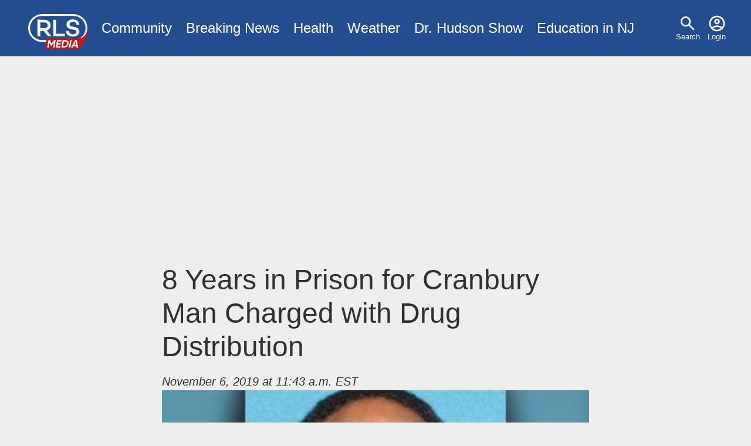

--- FILE ---
content_type: text/html; charset=UTF-8
request_url: https://www.rlsmedia.com/article/8-years-prison-cranbury-man-charged-drug-distribution
body_size: 5059
content:
<!DOCTYPE html>
<html lang="en" dir="ltr" prefix="og: https://ogp.me/ns#">
  <head>

    <link rel="dns-prefetch" href="//googleads.g.doubleclick.net">
    <link rel="dns-prefetch" href="//pagead2.googlesyndication.com">
    <link rel="dns-prefetch" href="//www.googletagservices.com">
    <link rel="dns-prefetch" href="//tpc.googlesyndication.com">
    <link rel="dns-prefetch" href="//www.gstatic.com">
    <link rel="dns-prefetch" href="//fonts.gstatic.com">

    <meta charset="utf-8" />
<meta name="description" content="Ocean County Prosecutor Bradley D. Billhimer announced that David Jones, 45, of Cranbury, was sentenced on November 1, by the Honorable Rochelle Gizinski, J.S.C., to a term of eight-and-one-half years in New Jersey State Prison with a fifty-one month period of parole ineligibility for Possession of Heroin with Intent to Distribute in violation of N.J.S.A. 2C:35-5a(1) and N.J.S.A. 2C:35-5b(2). Ocean County official said Jones was also sentenced by Judge Gizinski to three years in New Jersey State Prison for Conspiracy to Possess Cocaine with Intent to Distribute in violation of N.J.S.A." />
<link rel="canonical" href="https://www.rlsmedia.com/node/33318" />
<meta http-equiv="content-language" content="en" />
<link rel="image_src" href="https://www.rlsmedia.com/sites/default/files/styles/og_image/public/field/image/article/6c93bdd4-7601-4bda-8a0c-bed519e5166a.jpeg?h=8f74817f&amp;itok=vxCd7ehh" />
<link rel="icon" href="/themes/custom/rls/images/favicon/favicon-32x32.png" />
<link rel="icon" sizes="16x16" href="/themes/custom/rls/images/favicon/favicon-16x16.png" />
<link rel="icon" sizes="32x32" href="/themes/custom/rls/images/favicon/favicon-32x32.png" />
<link rel="apple-touch-icon" sizes="180x180" href="/themes/custom/rls/images/favicon/apple-touch-icon.png" />
<meta property="og:site_name" content="RLS Media" />
<meta property="og:type" content="article" />
<meta property="og:url" content="https://www.rlsmedia.com/node/33318" />
<meta property="og:title" content="8 Years in Prison for Cranbury Man Charged with Drug Distribution" />
<meta property="og:description" content="Ocean County Prosecutor Bradley D. Billhimer announced that David Jones, 45, of Cranbury, was sentenced on November 1, by the Honorable Rochelle Gizinski, J.S.C., to a term of eight-and-one-half years in New Jersey State Prison with a fifty-one month period of parole ineligibility for Possession of Heroin with Intent to Distribute in violation of N.J.S.A. 2C:35-5a(1) and N.J.S.A. 2C:35-5b(2). Ocean County official said Jones was also sentenced by Judge Gizinski to three years in New Jersey State Prison for Conspiracy to Possess Cocaine with Intent to Distribute in violation of N.J.S.A." />
<meta property="og:image" content="https://www.rlsmedia.com/sites/default/files/styles/og_image/public/field/image/article/6c93bdd4-7601-4bda-8a0c-bed519e5166a.jpeg?h=8f74817f&amp;itok=vxCd7ehh" />
<meta property="og:image:width" content="1200" />
<meta property="og:image:height" content="630" />
<meta property="article:publisher" content="https://www.facebook.com/RLSMetroBreakingNews" />
<meta property="article:published_time" content="2019-11-06T11:43:57-0500" />
<meta property="fb:app_id" content="181613868573460" />
<meta name="twitter:card" content="summary_large_image" />
<meta name="twitter:description" content="Ocean County Prosecutor Bradley D. Billhimer announced that David Jones, 45, of Cranbury, was sentenced on November 1, by the Honorable Rochelle Gizinski, J.S.C., to a term of eight-and-one-half years in New Jersey State Prison with a fifty-one month period of parole ineligibility for Possession of Heroin with Intent to Distribute in violation of N.J.S.A. 2C:35-5a(1) and N.J.S.A. 2C:35-5b(2). Ocean County official said Jones was also sentenced by Judge Gizinski to three years in New Jersey State Prison for Conspiracy to Possess Cocaine with Intent to Distribute in violation of N.J.S.A." />
<meta name="twitter:title" content="8 Years in Prison for Cranbury Man Charged with Drug Distribution" />
<meta name="twitter:site" content="rlsmetro" />
<meta name="twitter:url" content="https://www.rlsmedia.com/node/33318" />
<meta name="twitter:image:width" content="1200" />
<meta name="twitter:image" content="https://www.rlsmedia.com/sites/default/files/styles/og_image/public/field/image/article/6c93bdd4-7601-4bda-8a0c-bed519e5166a.jpeg?h=8f74817f&amp;itok=vxCd7ehh" />
<meta name="twitter:image:height" content="630" />
<meta name="theme-color" content="#224D8F" />
<meta name="apple-mobile-web-app-capable" content="yes" />
<meta name="apple-mobile-web-app-status-bar-style" content="#224D8F" />
<meta name="apple-mobile-web-app-title" content="RLS Media" />
<meta name="application-name" content="RLS Media" />
<meta name="Generator" content="Drupal 10 (https://www.drupal.org)" />
<meta name="MobileOptimized" content="width" />
<meta name="HandheldFriendly" content="true" />
<meta name="viewport" content="width=device-width, initial-scale=1.0" />
<script type="application/ld+json">{
    "@context": "https://schema.org",
    "@graph": [
        {
            "@type": "NewsArticle",
            "headline": "8 Years in Prison for Cranbury Man Charged with Drug Distribution",
            "about": [
                "Cranbury Township",
                "Sentencing"
            ],
            "description": "Ocean County Prosecutor Bradley D. Billhimer announced that David Jones, 45, of Cranbury, was sentenced on November 1,  by the Honorable Rochelle Gizinski, J.S.C., to a term of eight-and-one-half years in New Jersey State Prison with a fifty-one month period of parole ineligibility for Possession of Heroin with Intent to Distribute in violation of N.J.S.A. 2C:35-5a(1) and N.J.S.A. 2C:35-5b(2). \n\nOcean County official said Jones was also sentenced by Judge Gizinski to three years in New Jersey State Prison for Conspiracy to Possess Cocaine with Intent to Distribute in violation of N.J.S.A.",
            "image": {
                "@type": "ImageObject",
                "representativeOfPage": "True",
                "url": "https://www.rlsmedia.com/sites/default/files/styles/og_image/public/field/image/article/6c93bdd4-7601-4bda-8a0c-bed519e5166a.jpeg?h=8f74817f\u0026itok=vxCd7ehh",
                "width": "1200",
                "height": "630"
            },
            "datePublished": "2019-11-06T11:43:57-0500",
            "dateModified": "2023-06-30",
            "isAccessibleForFree": "True",
            "author": {
                "@type": "Person",
                "@id": "5",
                "name": "rlsmetro"
            },
            "publisher": {
                "@type": "NewsMediaOrganization",
                "@id": "https://www.rlsmedia.com/",
                "name": "RLS Media",
                "url": "https://www.rlsmedia.com/",
                "sameAs": "https://www.facebook.com/RLSMetroBreakingNews",
                "logo": {
                    "@type": "ImageObject",
                    "url": "https://www.rlsmedia.com/themes/custom/rls/images/metrobreakingnews.png",
                    "width": "600",
                    "height": "60"
                }
            },
            "mainEntityOfPage": "https://www.rlsmedia.com/node/33318"
        },
        {
            "breadcrumb": {
                "@type": "BreadcrumbList",
                "itemListElement": [
                    {
                        "@type": "ListItem",
                        "position": 1,
                        "name": "Home",
                        "item": "https://www.rlsmedia.com/"
                    },
                    {
                        "@type": "ListItem",
                        "position": 2,
                        "name": "UPDATE: Security Concerns Arise After Violent Stabbing Incident at Newark Hospital Pediatric ICU",
                        "item": "https://www.rlsmedia.com/article"
                    }
                ]
            },
            "isAccessibleForFree": "True"
        }
    ]
}</script>

    <title>8 Years in Prison for Cranbury Man Charged with Drug Distribution</title>
    <link rel="stylesheet" media="print" href="/themes/custom/rls/node_modules/photoswipe/dist/photoswipe.css?t49616" onload="this.media=&#039;all&#039;; this.onload=null;" />
<link rel="stylesheet" media="print" href="/themes/custom/rls/node_modules/photoswipe/dist/default-skin/default-skin.css?t49616" onload="this.media=&#039;all&#039;; this.onload=null;" />
<link rel="stylesheet" media="all" href="/themes/custom/rls/css/layout.min.css?t49616" />
<link rel="stylesheet" media="print" href="/themes/custom/rls/css/drupal.min.css?t49616" onload="this.media=&#039;all&#039;; this.onload=null;" />
<link rel="stylesheet" media="print" href="/themes/custom/rls/css/essential.min.css?t49616" onload="this.media=&#039;all&#039;; this.onload=null;" />
<link rel="stylesheet" media="print" href="/themes/custom/rls/css/additional.min.css?t49616" onload="this.media=&#039;all&#039;; this.onload=null;" />
<link rel="stylesheet" media="print" href="/themes/custom/rls/css/sharebuttons.min.css?t49616" onload="this.media=&#039;all&#039;; this.onload=null;" />

    <script src="/themes/custom/rls/js/lazyall.js?v=1.1" async></script>
<script src="/themes/custom/rls/node_modules/lazysizes/lazysizes.min.js?v=1.1" async></script>

    <link rel="search" type="application/opensearchdescription+xml" href="/opensearch.xml" title="RLS Media">
  </head>
  <body>
        <a href="#main-content" class="visually-hidden focusable">
      Skip to main content
    </a>
    
      <div class="dialog-off-canvas-main-canvas" data-off-canvas-main-canvas>
    <div class="layout-container">

  <div class ="header-wrapper clearfix">
    <header role="banner">
        <div>
    <nav role="navigation" aria-labelledby="block-usermenu-menu" id="block-usermenu">
            
  <h2 class="visually-hidden" id="block-usermenu-menu">User menu</h2>
  

        
              <ul>
              <li>
      
        <a href="/search" data-drupal-link-system-path="search">Search</a>
              </li>
          <li>
      
        <a href="/user/login" data-drupal-link-system-path="user/login">Login</a>
              </li>
        </ul>
  


  </nav>
<div id="block-sitebranding">
  
    
        <a href="/" rel="home">
      <img src="/themes/custom/rls/logo.svg" alt="Home" fetchpriority="high" />
    </a>
      
</div>
<nav role="navigation" aria-labelledby="block-mainmenu-menu" id="block-mainmenu">
            
  <h2 class="visually-hidden" id="block-mainmenu-menu">Main menu</h2>
  

        
              <ul>
              <li>
      
        <a href="/community" title="Community News" data-drupal-link-system-path="taxonomy/term/2577">Community</a>
              </li>
          <li>
      
        <a href="/breaking-news" data-drupal-link-system-path="breaking-news">Breaking News</a>
              </li>
          <li>
      
        <a href="/health" title="Health News" data-drupal-link-system-path="taxonomy/term/1964">Health</a>
              </li>
          <li>
      
        <a href="/weather" title="Local Weather" data-drupal-link-system-path="taxonomy/term/2143">Weather</a>
              </li>
          <li>
      
        <a href="/dr-hudson-fobw" title="Flying on Broken Dreams" data-drupal-link-system-path="taxonomy/term/4611">Dr. Hudson Show</a>
              </li>
          <li>
      
        <a href="/education-nj" data-drupal-link-system-path="taxonomy/term/4614">Education in NJ</a>
              </li>
        </ul>
  


  </nav>

  </div>

    </header>
  </div>
  
  

  

    <div>
    <div data-drupal-messages-fallback class="hidden"></div>

  </div>


  

  <main role="main">
    <a id="main-content" tabindex="-1"></a>
    <div class="layout-content">
        <div>
    <div id="block-rls2016-system-main">
  
    
      





<div class="article-wrap">
<article  class="full">

<header>

 
    <h1>
<span>8 Years in Prison for Cranbury Man Charged with Drug Distribution </span>
</h1>
  <div class="mb-3"><address class="small">
      <time pubdate datetime="2019-11-06T11:43:57-05:00">November 6, 2019 at 11:43 a.m. EST</time>
      
    </address>

  </div>
</header>
  
              
    
    
  <div id="image-container" class="clearfix mb-3 cursor-zoom-in" style="flex-basis:px">
      
      <a onclick="createPhotoSwipe(pswpItems,event,this)" data-slide="0" href="/sites/default/files/styles/large/public/field/image/article/6c93bdd4-7601-4bda-8a0c-bed519e5166a.jpeg?itok=cAkcYwAl">
        <img class="img-fluid lazyload" data-src="/sites/default/files/styles/medium/public/field/image/article/6c93bdd4-7601-4bda-8a0c-bed519e5166a.jpeg?itok=4xzxiHvC" src="data:image/svg+xml,%3Csvg xmlns='http://www.w3.org/2000/svg' width='853.33333333333px' height='480px' viewBox='0 0 853.33333333333 480'%3E%3C/svg%3E">
      </a>
        </div>

<div class="serif article-body">

    <a href="/nj/cranbury-township" class="tag-location mb-1">Cranbury Township</a>
  


      
  
        <p>Ocean County Prosecutor Bradley D. Billhimer announced that David Jones, 45, of Cranbury, was sentenced on November 1,  by the Honorable Rochelle Gizinski, J.S.C., to a term of eight-and-one-half years in New Jersey State Prison with a fifty-one month period of parole ineligibility for Possession of Heroin with Intent to Distribute in violation of N.J.S.A. 2C:35-5a(1) and N.J.S.A. 2C:35-5b(2). </p>

    
  
        <p></p>

    
  
        <p>Ocean County official said Jones was also sentenced by Judge Gizinski to three years in New Jersey State Prison for Conspiracy to Possess Cocaine with Intent to Distribute in violation of N.J.S.A. 2C:5-2 and N.J.S.A. 2C:35-5a(1). </p>

    
  
        <p></p>

    
      <script async src="https://pagead2.googlesyndication.com/pagead/js/adsbygoogle.js?client=ca-pub-8271963007289512"
          crossorigin="anonymous"></script>
      <!-- In Article -->
      <ins class="adsbygoogle"
          style="display:block; margin-bottom:1em"
          data-ad-client="ca-pub-8271963007289512"
          data-ad-slot="7525518628"
          data-ad-format="auto"
          data-full-width-responsive="false"></ins>
      <script>
          (adsbygoogle = window.adsbygoogle || []).push({});
      </script>

    
  
        <p>The sentences will run concurrently. Officials say Jones pleaded guilty to the charges before Judge Gizinski on September 13th. </p>

    
  
        <p></p>

    
  
        <p>According to authorities, Jones was arrested and charged on February 26, following a nearly two-month long investigation by the Ocean County Prosecutor’s Office Narcotics Strike Force into illegal drug activity in the Ocean, Monmouth, and Mercer County areas. </p>

    
  
        <p></p>

    
      <script async src="https://pagead2.googlesyndication.com/pagead/js/adsbygoogle.js?client=ca-pub-8271963007289512"
          crossorigin="anonymous"></script>
      <!-- In Article -->
      <ins class="adsbygoogle"
          style="display:block; margin-bottom:1em"
          data-ad-client="ca-pub-8271963007289512"
          data-ad-slot="7525518628"
          data-ad-format="auto"
          data-full-width-responsive="false"></ins>
      <script>
          (adsbygoogle = window.adsbygoogle || []).push({});
      </script>

    
  
        <p>Search warrants were executed on that date at an apartment in East Windsor as well as two motor vehicles. Execution of those search warrants led to the discovery of evidence revealing that Jones was in possession of illegal narcotics for purposes of distribution in the tri-County area.</p>

    
  
</div>


<div class="d-flex justify-content-center mb-3">

  
  <div class="tags">
                  <a href="/event/sentencing" class="tag-tag mb-1  ri-sentencing">Sentencing</a>
              </div>


</div>

</article><aside>


<div class="sharebuttons">
    <h5 class="">Share:</h5>

    <ul role="group" aria-label="Share Buttons">
        <li>
            <a class="btn btn-facebook" href="https://facebook.com/sharer/sharer.php?u=https://www.rlsmedia.com/article/8-years-prison-cranbury-man-charged-drug-distribution" target="_blank" rel="noopener" aria-label="Share on Facebook">
            Facebook
            </a>
        </li>
        <li>
            <a class="btn btn-twitter" href="https://twitter.com/intent/tweet/?text=8%20Years%20in%20Prison%20for%20Cranbury%20Man%20Charged%20with%20Drug%20Distribution%20&amp;url=https://www.rlsmedia.com/article/8-years-prison-cranbury-man-charged-drug-distribution&amp;hashtags=Newark&amp;via=rlsmetro" target="_blank" rel="noopener" aria-label="Share on Twitter">
            Twitter
            </a>
        </li>
        <li>
            <a class="btn btn-linkedin" href="https://www.linkedin.com/sharing/share-offsite/?url=https://www.rlsmedia.com/article/8-years-prison-cranbury-man-charged-drug-distribution" target="_blank" rel="noopener" aria-label="Share on LinkedIn">
            LinkedIn
            </a>
        </li>
        <li>
            <a class="btn btn-whatsapp" href="whatsapp://send?text=8%20Years%20in%20Prison%20for%20Cranbury%20Man%20Charged%20with%20Drug%20Distribution%20https://www.rlsmedia.com/article/8-years-prison-cranbury-man-charged-drug-distribution" target="_blank" rel="noopener" aria-label="Share on WhatsApp">
            WhatsApp
            </a>
        </li>
        <li>
            <a class="btn btn-email" href="mailto:?subject=8%20Years%20in%20Prison%20for%20Cranbury%20Man%20Charged%20with%20Drug%20Distribution%20&amp;body=https://www.rlsmedia.com/article/8-years-prison-cranbury-man-charged-drug-distribution" target="_self" rel="noopener" aria-label="Share by E-Mail">
            E-mail
            </a>
        </li>

    </ul>
</div></aside>

  <aside class="mb-3">
    <h3>Matched Content:</h3>
    <ins class="lazyload" data-lazytype="adsense" style="display:block; text-align:center;"
        data-ad-format="autorelaxed"
        data-ad-client="ca-pub-8271963007289512"
        data-ad-slot="9741996567"
        data-full-width-responsive="false"
    ></ins>
  </aside>

  <aside  class="mb-3">
    <h3>Facebook Page:</h3>
    <div id="fb-root"></div>
    <div class="lazyload" data-lazytype="script" data-script="https://connect.facebook.net/en_US/sdk.js#xfbml=1&version=v12.0"></div>
    <div class="fb-page" data-href="https://www.facebook.com/RLSMetroBreakingNews/" data-tabs="" data-width="" data-height="" data-small-header="false" data-adapt-container-width="true" data-hide-cover="false" data-show-facepile="true"><blockquote cite="https://www.facebook.com/RLSMetroBreakingNews/" class="fb-xfbml-parse-ignore"><a href="https://www.facebook.com/RLSMetroBreakingNews/">RLS Metro Breaking News</a></blockquote></div>
  </aside>



  





</div>

<script>
var nid = '33318' ;
</script>

  </div>

  </div>

    </div>
          <aside class="layout-sidebar-first" role="complementary">
        
      </aside>
    
    
  </main>

    <div class="footer-wrapper">
    <footer role="contentinfo">
        <div>
    <nav role="navigation" aria-labelledby="block-footer-menu" id="block-footer">
      
  <h2 id="block-footer-menu">Organization</h2>
  

        
              <ul>
              <li>
      
        <a href="/about" data-drupal-link-system-path="node/20866">About Us</a>
              </li>
          <li>
      
        <a href="/contact" title="Contact Us" data-drupal-link-system-path="node/20865">Contact</a>
              </li>
          <li>
      
        <a href="/ethics" title="Ethics Code" data-drupal-link-system-path="node/21706">Ethics</a>
              </li>
          <li>
      
        <a href="/terms" data-drupal-link-system-path="node/2">Terms</a>
              </li>
          <li>
      
        <a href="/privacy-policy" data-drupal-link-system-path="node/739">Privacy Policy</a>
              </li>
        </ul>
  


  </nav>
<nav role="navigation" aria-labelledby="block-socialmediaaccounts-menu" id="block-socialmediaaccounts">
      
  <h2 id="block-socialmediaaccounts-menu">Connect</h2>
  

        
              <ul>
              <li>
      
        <a href="https://www.facebook.com/RLSMetroBreakingNews/" title="Facebook Page">Facebook</a>
              </li>
          <li>
      
        <a href="http://www.youtube.com/c/Rlsmedia" title="View our latest videos">YouTube</a>
              </li>
          <li>
      
        <a href="https://twitter.com/RLSMetro" title="Twitter Account">Twitter</a>
              </li>
          <li>
      
        <a href="https://www.linkedin.com/company/rlsmedia/" title="LinkedIn Business Page">LinkedIn</a>
              </li>
        </ul>
  


  </nav>

  </div>

      <div><small>&copy; 2026 RLS Media Solutions Broadcasting. All Rights Reserved</small></div>
    </footer>
  </div>
  
</div>

  </div>

    
    <script type="application/json" data-drupal-selector="drupal-settings-json">{"path":{"baseUrl":"\/","pathPrefix":"","currentPath":"node\/33318","currentPathIsAdmin":false,"isFront":false,"currentLanguage":"en"},"pluralDelimiter":"\u0003","suppressDeprecationErrors":true,"simpleads":{"current_node_id":"33318"},"radioactivity":{"type":"default","endpoint":"https:\/\/www.rlsmedia.com\/radioactivity\/emit"},"statistics":{"data":{"nid":"33318"},"url":"\/modules\/contrib\/statistics\/statistics.php"},"user":{"uid":0,"permissionsHash":"7bf975ab71964e17414a710956e71117616080998e58fe3c7028281862fb670c"}}</script>
<script src="/sites/default/files/js/js_7Q71D-YM01cb4T2iRbVcncJ63QZEKn9-iaIYa3Sdpdw.js?scope=footer&amp;delta=0&amp;language=en&amp;theme=rls&amp;include=eJxFi0EKgDAMBD9U7JuCDRgITchGpH291B68zQy7oajUwB1cYnEnHSknPlOaAzJ5m1-Whkd8T93cOQqSUrAutcXtpMdfXt4cJVk"></script>
<script src="https://pagead2.googlesyndication.com/pagead/js/adsbygoogle.js" async></script>
<script src="/themes/custom/rls/js/analyticsactivator.js?v=1" defer></script>
<script src="/themes/custom/rls/node_modules/photoswipe/dist/photoswipe.min.js?v=4.1.3" defer></script>
<script src="/themes/custom/rls/node_modules/photoswipe/dist/photoswipe-ui-default.min.js?v=4.1.3" defer></script>
<script src="/sites/default/files/js/js_WKazTZ_jFttPQM-XRMjirCflkhzL3CGgo9FGG1ItzBM.js?scope=footer&amp;delta=5&amp;language=en&amp;theme=rls&amp;include=eJxFi0EKgDAMBD9U7JuCDRgITchGpH291B68zQy7oajUwB1cYnEnHSknPlOaAzJ5m1-Whkd8T93cOQqSUrAutcXtpMdfXt4cJVk"></script>
<script src="/themes/custom/rls/node_modules/%40popperjs/core/dist/umd/popper.min.js?v=1.1" async></script>
<script src="/themes/custom/rls/js/popper.js?v=1.1" defer></script>
<script src="/sites/default/files/js/js_lhsTD-E442YngwVKTAQzB8tnab_EIaM8QNTrs7ZQfoc.js?scope=footer&amp;delta=8&amp;language=en&amp;theme=rls&amp;include=eJxFi0EKgDAMBD9U7JuCDRgITchGpH291B68zQy7oajUwB1cYnEnHSknPlOaAzJ5m1-Whkd8T93cOQqSUrAutcXtpMdfXt4cJVk"></script>

  </body>
</html>

--- FILE ---
content_type: text/html; charset=utf-8
request_url: https://www.google.com/recaptcha/api2/aframe
body_size: 268
content:
<!DOCTYPE HTML><html><head><meta http-equiv="content-type" content="text/html; charset=UTF-8"></head><body><script nonce="CiWaeaAQXKjBMkHL_Mi7iw">/** Anti-fraud and anti-abuse applications only. See google.com/recaptcha */ try{var clients={'sodar':'https://pagead2.googlesyndication.com/pagead/sodar?'};window.addEventListener("message",function(a){try{if(a.source===window.parent){var b=JSON.parse(a.data);var c=clients[b['id']];if(c){var d=document.createElement('img');d.src=c+b['params']+'&rc='+(localStorage.getItem("rc::a")?sessionStorage.getItem("rc::b"):"");window.document.body.appendChild(d);sessionStorage.setItem("rc::e",parseInt(sessionStorage.getItem("rc::e")||0)+1);localStorage.setItem("rc::h",'1769029454857');}}}catch(b){}});window.parent.postMessage("_grecaptcha_ready", "*");}catch(b){}</script></body></html>

--- FILE ---
content_type: image/svg+xml
request_url: https://www.rlsmedia.com/themes/custom/rls/images/linkedin.svg
body_size: 134
content:
<svg xmlns="http://www.w3.org/2000/svg"
aria-label="LinkedIn" role="img"
viewBox="0 0 512 512"
fill="#0077b5"><rect
width="512" height="512"
rx="15%"
fill="#fff"/><circle cx="142" cy="138" r="37"/><path stroke="#0077b5" stroke-width="66" d="M244 194v198M142 194v198"/><path d="M276 282c0-20 13-40 36-40 24 0 33 18 33 45v105h66V279c0-61-32-89-76-89-34 0-51 19-59 32"/></svg>